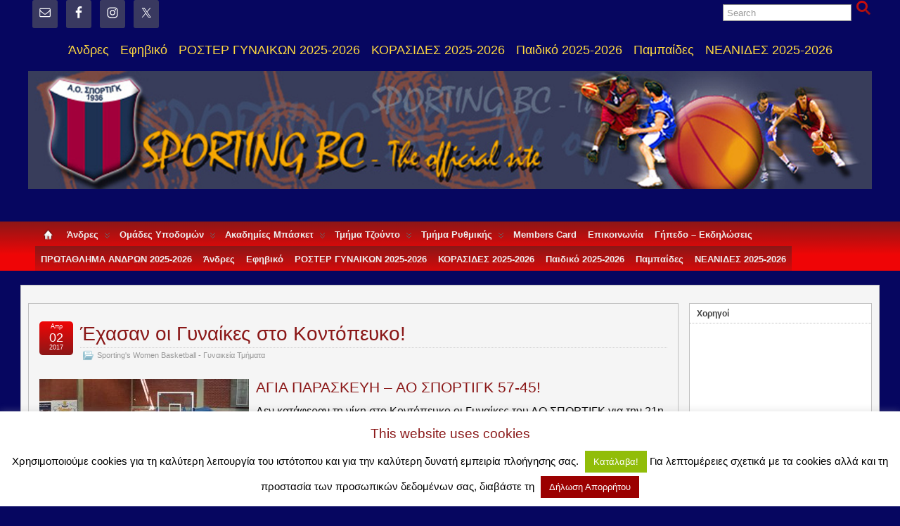

--- FILE ---
content_type: text/html; charset=UTF-8
request_url: https://www.sportingbc.gr/2017/04/02/%CE%AD%CF%87%CE%B1%CF%83%CE%B1%CE%BD-%CE%BF%CE%B9-%CE%B3%CF%85%CE%BD%CE%B1%CE%AF%CE%BA%CE%B5%CF%82-%CF%83%CF%84%CE%BF-%CE%BA%CE%BF%CE%BD%CF%84%CF%8C%CF%80%CE%B5%CF%85%CE%BA%CE%BF/
body_size: 14699
content:
<!DOCTYPE html>
<!--[if IE 6]> <html id="ie6" lang="el"> <![endif]-->
<!--[if IE 7]> <html id="ie7" lang="el"> <![endif]-->
<!--[if IE 8]> <html id="ie8" lang="el"> <![endif]-->
<!--[if !(IE 6) | !(IE 7) | !(IE 8)]><!--> <html lang="el"> <!--<![endif]-->

<head>
	<meta charset="UTF-8" />
	<link rel="pingback" href="https://www.sportingbc.gr/xmlrpc.php" />

<meta name="viewport" content="width=device-width, initial-scale=1.0,minimum-scale=1,maximum-scale=1,user-scalable=no">
<meta http-equiv="X-UA-Compatible" content="IE=edge,chrome=1">
<meta name="HandheldFriendly" content="true">
<link rel='shortcut icon' href='https://www.sportingbc.gr/Sporting-Logo.gif' />
	<!--[if lt IE 9]>
	<script src="https://www.sportingbc.gr/wp-content/themes/suffusion/scripts/html5.js" type="text/javascript"></script>
	<![endif]-->
<title>Έχασαν οι Γυναίκες στο Κοντόπευκο! &#8211; A.O  ΣΠΟΡΤΙΓΚ</title>

	  <meta name='robots' content='max-image-preview:large' />
<link rel='dns-prefetch' href='//fonts.googleapis.com' />
<link rel="alternate" type="application/rss+xml" title="Ροή RSS &raquo; A.O  ΣΠΟΡΤΙΓΚ" href="https://www.sportingbc.gr/feed/" />
<link rel="alternate" type="application/rss+xml" title="Ροή Σχολίων &raquo; A.O  ΣΠΟΡΤΙΓΚ" href="https://www.sportingbc.gr/comments/feed/" />
<link rel="alternate" type="application/rss+xml" title="Ροή Σχολίων A.O  ΣΠΟΡΤΙΓΚ &raquo; Έχασαν οι Γυναίκες στο Κοντόπευκο!" href="https://www.sportingbc.gr/2017/04/02/%ce%ad%cf%87%ce%b1%cf%83%ce%b1%ce%bd-%ce%bf%ce%b9-%ce%b3%cf%85%ce%bd%ce%b1%ce%af%ce%ba%ce%b5%cf%82-%cf%83%cf%84%ce%bf-%ce%ba%ce%bf%ce%bd%cf%84%cf%8c%cf%80%ce%b5%cf%85%ce%ba%ce%bf/feed/" />
<script type="text/javascript">
/* <![CDATA[ */
window._wpemojiSettings = {"baseUrl":"https:\/\/s.w.org\/images\/core\/emoji\/15.0.3\/72x72\/","ext":".png","svgUrl":"https:\/\/s.w.org\/images\/core\/emoji\/15.0.3\/svg\/","svgExt":".svg","source":{"concatemoji":"https:\/\/www.sportingbc.gr\/wp-includes\/js\/wp-emoji-release.min.js?ver=c08713e5e39b38c792ee9392e4cb318f"}};
/*! This file is auto-generated */
!function(i,n){var o,s,e;function c(e){try{var t={supportTests:e,timestamp:(new Date).valueOf()};sessionStorage.setItem(o,JSON.stringify(t))}catch(e){}}function p(e,t,n){e.clearRect(0,0,e.canvas.width,e.canvas.height),e.fillText(t,0,0);var t=new Uint32Array(e.getImageData(0,0,e.canvas.width,e.canvas.height).data),r=(e.clearRect(0,0,e.canvas.width,e.canvas.height),e.fillText(n,0,0),new Uint32Array(e.getImageData(0,0,e.canvas.width,e.canvas.height).data));return t.every(function(e,t){return e===r[t]})}function u(e,t,n){switch(t){case"flag":return n(e,"\ud83c\udff3\ufe0f\u200d\u26a7\ufe0f","\ud83c\udff3\ufe0f\u200b\u26a7\ufe0f")?!1:!n(e,"\ud83c\uddfa\ud83c\uddf3","\ud83c\uddfa\u200b\ud83c\uddf3")&&!n(e,"\ud83c\udff4\udb40\udc67\udb40\udc62\udb40\udc65\udb40\udc6e\udb40\udc67\udb40\udc7f","\ud83c\udff4\u200b\udb40\udc67\u200b\udb40\udc62\u200b\udb40\udc65\u200b\udb40\udc6e\u200b\udb40\udc67\u200b\udb40\udc7f");case"emoji":return!n(e,"\ud83d\udc26\u200d\u2b1b","\ud83d\udc26\u200b\u2b1b")}return!1}function f(e,t,n){var r="undefined"!=typeof WorkerGlobalScope&&self instanceof WorkerGlobalScope?new OffscreenCanvas(300,150):i.createElement("canvas"),a=r.getContext("2d",{willReadFrequently:!0}),o=(a.textBaseline="top",a.font="600 32px Arial",{});return e.forEach(function(e){o[e]=t(a,e,n)}),o}function t(e){var t=i.createElement("script");t.src=e,t.defer=!0,i.head.appendChild(t)}"undefined"!=typeof Promise&&(o="wpEmojiSettingsSupports",s=["flag","emoji"],n.supports={everything:!0,everythingExceptFlag:!0},e=new Promise(function(e){i.addEventListener("DOMContentLoaded",e,{once:!0})}),new Promise(function(t){var n=function(){try{var e=JSON.parse(sessionStorage.getItem(o));if("object"==typeof e&&"number"==typeof e.timestamp&&(new Date).valueOf()<e.timestamp+604800&&"object"==typeof e.supportTests)return e.supportTests}catch(e){}return null}();if(!n){if("undefined"!=typeof Worker&&"undefined"!=typeof OffscreenCanvas&&"undefined"!=typeof URL&&URL.createObjectURL&&"undefined"!=typeof Blob)try{var e="postMessage("+f.toString()+"("+[JSON.stringify(s),u.toString(),p.toString()].join(",")+"));",r=new Blob([e],{type:"text/javascript"}),a=new Worker(URL.createObjectURL(r),{name:"wpTestEmojiSupports"});return void(a.onmessage=function(e){c(n=e.data),a.terminate(),t(n)})}catch(e){}c(n=f(s,u,p))}t(n)}).then(function(e){for(var t in e)n.supports[t]=e[t],n.supports.everything=n.supports.everything&&n.supports[t],"flag"!==t&&(n.supports.everythingExceptFlag=n.supports.everythingExceptFlag&&n.supports[t]);n.supports.everythingExceptFlag=n.supports.everythingExceptFlag&&!n.supports.flag,n.DOMReady=!1,n.readyCallback=function(){n.DOMReady=!0}}).then(function(){return e}).then(function(){var e;n.supports.everything||(n.readyCallback(),(e=n.source||{}).concatemoji?t(e.concatemoji):e.wpemoji&&e.twemoji&&(t(e.twemoji),t(e.wpemoji)))}))}((window,document),window._wpemojiSettings);
/* ]]> */
</script>
<style id='wp-emoji-styles-inline-css' type='text/css'>

	img.wp-smiley, img.emoji {
		display: inline !important;
		border: none !important;
		box-shadow: none !important;
		height: 1em !important;
		width: 1em !important;
		margin: 0 0.07em !important;
		vertical-align: -0.1em !important;
		background: none !important;
		padding: 0 !important;
	}
</style>
<link rel='stylesheet' id='wp-block-library-css' href='https://www.sportingbc.gr/wp-includes/css/dist/block-library/style.min.css?ver=c08713e5e39b38c792ee9392e4cb318f' type='text/css' media='all' />
<style id='classic-theme-styles-inline-css' type='text/css'>
/*! This file is auto-generated */
.wp-block-button__link{color:#fff;background-color:#32373c;border-radius:9999px;box-shadow:none;text-decoration:none;padding:calc(.667em + 2px) calc(1.333em + 2px);font-size:1.125em}.wp-block-file__button{background:#32373c;color:#fff;text-decoration:none}
</style>
<style id='global-styles-inline-css' type='text/css'>
body{--wp--preset--color--black: #000000;--wp--preset--color--cyan-bluish-gray: #abb8c3;--wp--preset--color--white: #ffffff;--wp--preset--color--pale-pink: #f78da7;--wp--preset--color--vivid-red: #cf2e2e;--wp--preset--color--luminous-vivid-orange: #ff6900;--wp--preset--color--luminous-vivid-amber: #fcb900;--wp--preset--color--light-green-cyan: #7bdcb5;--wp--preset--color--vivid-green-cyan: #00d084;--wp--preset--color--pale-cyan-blue: #8ed1fc;--wp--preset--color--vivid-cyan-blue: #0693e3;--wp--preset--color--vivid-purple: #9b51e0;--wp--preset--gradient--vivid-cyan-blue-to-vivid-purple: linear-gradient(135deg,rgba(6,147,227,1) 0%,rgb(155,81,224) 100%);--wp--preset--gradient--light-green-cyan-to-vivid-green-cyan: linear-gradient(135deg,rgb(122,220,180) 0%,rgb(0,208,130) 100%);--wp--preset--gradient--luminous-vivid-amber-to-luminous-vivid-orange: linear-gradient(135deg,rgba(252,185,0,1) 0%,rgba(255,105,0,1) 100%);--wp--preset--gradient--luminous-vivid-orange-to-vivid-red: linear-gradient(135deg,rgba(255,105,0,1) 0%,rgb(207,46,46) 100%);--wp--preset--gradient--very-light-gray-to-cyan-bluish-gray: linear-gradient(135deg,rgb(238,238,238) 0%,rgb(169,184,195) 100%);--wp--preset--gradient--cool-to-warm-spectrum: linear-gradient(135deg,rgb(74,234,220) 0%,rgb(151,120,209) 20%,rgb(207,42,186) 40%,rgb(238,44,130) 60%,rgb(251,105,98) 80%,rgb(254,248,76) 100%);--wp--preset--gradient--blush-light-purple: linear-gradient(135deg,rgb(255,206,236) 0%,rgb(152,150,240) 100%);--wp--preset--gradient--blush-bordeaux: linear-gradient(135deg,rgb(254,205,165) 0%,rgb(254,45,45) 50%,rgb(107,0,62) 100%);--wp--preset--gradient--luminous-dusk: linear-gradient(135deg,rgb(255,203,112) 0%,rgb(199,81,192) 50%,rgb(65,88,208) 100%);--wp--preset--gradient--pale-ocean: linear-gradient(135deg,rgb(255,245,203) 0%,rgb(182,227,212) 50%,rgb(51,167,181) 100%);--wp--preset--gradient--electric-grass: linear-gradient(135deg,rgb(202,248,128) 0%,rgb(113,206,126) 100%);--wp--preset--gradient--midnight: linear-gradient(135deg,rgb(2,3,129) 0%,rgb(40,116,252) 100%);--wp--preset--font-size--small: 13px;--wp--preset--font-size--medium: 20px;--wp--preset--font-size--large: 36px;--wp--preset--font-size--x-large: 42px;--wp--preset--spacing--20: 0.44rem;--wp--preset--spacing--30: 0.67rem;--wp--preset--spacing--40: 1rem;--wp--preset--spacing--50: 1.5rem;--wp--preset--spacing--60: 2.25rem;--wp--preset--spacing--70: 3.38rem;--wp--preset--spacing--80: 5.06rem;--wp--preset--shadow--natural: 6px 6px 9px rgba(0, 0, 0, 0.2);--wp--preset--shadow--deep: 12px 12px 50px rgba(0, 0, 0, 0.4);--wp--preset--shadow--sharp: 6px 6px 0px rgba(0, 0, 0, 0.2);--wp--preset--shadow--outlined: 6px 6px 0px -3px rgba(255, 255, 255, 1), 6px 6px rgba(0, 0, 0, 1);--wp--preset--shadow--crisp: 6px 6px 0px rgba(0, 0, 0, 1);}:where(.is-layout-flex){gap: 0.5em;}:where(.is-layout-grid){gap: 0.5em;}body .is-layout-flex{display: flex;}body .is-layout-flex{flex-wrap: wrap;align-items: center;}body .is-layout-flex > *{margin: 0;}body .is-layout-grid{display: grid;}body .is-layout-grid > *{margin: 0;}:where(.wp-block-columns.is-layout-flex){gap: 2em;}:where(.wp-block-columns.is-layout-grid){gap: 2em;}:where(.wp-block-post-template.is-layout-flex){gap: 1.25em;}:where(.wp-block-post-template.is-layout-grid){gap: 1.25em;}.has-black-color{color: var(--wp--preset--color--black) !important;}.has-cyan-bluish-gray-color{color: var(--wp--preset--color--cyan-bluish-gray) !important;}.has-white-color{color: var(--wp--preset--color--white) !important;}.has-pale-pink-color{color: var(--wp--preset--color--pale-pink) !important;}.has-vivid-red-color{color: var(--wp--preset--color--vivid-red) !important;}.has-luminous-vivid-orange-color{color: var(--wp--preset--color--luminous-vivid-orange) !important;}.has-luminous-vivid-amber-color{color: var(--wp--preset--color--luminous-vivid-amber) !important;}.has-light-green-cyan-color{color: var(--wp--preset--color--light-green-cyan) !important;}.has-vivid-green-cyan-color{color: var(--wp--preset--color--vivid-green-cyan) !important;}.has-pale-cyan-blue-color{color: var(--wp--preset--color--pale-cyan-blue) !important;}.has-vivid-cyan-blue-color{color: var(--wp--preset--color--vivid-cyan-blue) !important;}.has-vivid-purple-color{color: var(--wp--preset--color--vivid-purple) !important;}.has-black-background-color{background-color: var(--wp--preset--color--black) !important;}.has-cyan-bluish-gray-background-color{background-color: var(--wp--preset--color--cyan-bluish-gray) !important;}.has-white-background-color{background-color: var(--wp--preset--color--white) !important;}.has-pale-pink-background-color{background-color: var(--wp--preset--color--pale-pink) !important;}.has-vivid-red-background-color{background-color: var(--wp--preset--color--vivid-red) !important;}.has-luminous-vivid-orange-background-color{background-color: var(--wp--preset--color--luminous-vivid-orange) !important;}.has-luminous-vivid-amber-background-color{background-color: var(--wp--preset--color--luminous-vivid-amber) !important;}.has-light-green-cyan-background-color{background-color: var(--wp--preset--color--light-green-cyan) !important;}.has-vivid-green-cyan-background-color{background-color: var(--wp--preset--color--vivid-green-cyan) !important;}.has-pale-cyan-blue-background-color{background-color: var(--wp--preset--color--pale-cyan-blue) !important;}.has-vivid-cyan-blue-background-color{background-color: var(--wp--preset--color--vivid-cyan-blue) !important;}.has-vivid-purple-background-color{background-color: var(--wp--preset--color--vivid-purple) !important;}.has-black-border-color{border-color: var(--wp--preset--color--black) !important;}.has-cyan-bluish-gray-border-color{border-color: var(--wp--preset--color--cyan-bluish-gray) !important;}.has-white-border-color{border-color: var(--wp--preset--color--white) !important;}.has-pale-pink-border-color{border-color: var(--wp--preset--color--pale-pink) !important;}.has-vivid-red-border-color{border-color: var(--wp--preset--color--vivid-red) !important;}.has-luminous-vivid-orange-border-color{border-color: var(--wp--preset--color--luminous-vivid-orange) !important;}.has-luminous-vivid-amber-border-color{border-color: var(--wp--preset--color--luminous-vivid-amber) !important;}.has-light-green-cyan-border-color{border-color: var(--wp--preset--color--light-green-cyan) !important;}.has-vivid-green-cyan-border-color{border-color: var(--wp--preset--color--vivid-green-cyan) !important;}.has-pale-cyan-blue-border-color{border-color: var(--wp--preset--color--pale-cyan-blue) !important;}.has-vivid-cyan-blue-border-color{border-color: var(--wp--preset--color--vivid-cyan-blue) !important;}.has-vivid-purple-border-color{border-color: var(--wp--preset--color--vivid-purple) !important;}.has-vivid-cyan-blue-to-vivid-purple-gradient-background{background: var(--wp--preset--gradient--vivid-cyan-blue-to-vivid-purple) !important;}.has-light-green-cyan-to-vivid-green-cyan-gradient-background{background: var(--wp--preset--gradient--light-green-cyan-to-vivid-green-cyan) !important;}.has-luminous-vivid-amber-to-luminous-vivid-orange-gradient-background{background: var(--wp--preset--gradient--luminous-vivid-amber-to-luminous-vivid-orange) !important;}.has-luminous-vivid-orange-to-vivid-red-gradient-background{background: var(--wp--preset--gradient--luminous-vivid-orange-to-vivid-red) !important;}.has-very-light-gray-to-cyan-bluish-gray-gradient-background{background: var(--wp--preset--gradient--very-light-gray-to-cyan-bluish-gray) !important;}.has-cool-to-warm-spectrum-gradient-background{background: var(--wp--preset--gradient--cool-to-warm-spectrum) !important;}.has-blush-light-purple-gradient-background{background: var(--wp--preset--gradient--blush-light-purple) !important;}.has-blush-bordeaux-gradient-background{background: var(--wp--preset--gradient--blush-bordeaux) !important;}.has-luminous-dusk-gradient-background{background: var(--wp--preset--gradient--luminous-dusk) !important;}.has-pale-ocean-gradient-background{background: var(--wp--preset--gradient--pale-ocean) !important;}.has-electric-grass-gradient-background{background: var(--wp--preset--gradient--electric-grass) !important;}.has-midnight-gradient-background{background: var(--wp--preset--gradient--midnight) !important;}.has-small-font-size{font-size: var(--wp--preset--font-size--small) !important;}.has-medium-font-size{font-size: var(--wp--preset--font-size--medium) !important;}.has-large-font-size{font-size: var(--wp--preset--font-size--large) !important;}.has-x-large-font-size{font-size: var(--wp--preset--font-size--x-large) !important;}
.wp-block-navigation a:where(:not(.wp-element-button)){color: inherit;}
:where(.wp-block-post-template.is-layout-flex){gap: 1.25em;}:where(.wp-block-post-template.is-layout-grid){gap: 1.25em;}
:where(.wp-block-columns.is-layout-flex){gap: 2em;}:where(.wp-block-columns.is-layout-grid){gap: 2em;}
.wp-block-pullquote{font-size: 1.5em;line-height: 1.6;}
</style>
<link rel='stylesheet' id='apss-font-awesome-four-css' href='https://www.sportingbc.gr/wp-content/plugins/accesspress-social-share/css/font-awesome.min.css?ver=4.5.4' type='text/css' media='all' />
<link rel='stylesheet' id='apss-frontend-css-css' href='https://www.sportingbc.gr/wp-content/plugins/accesspress-social-share/css/frontend.css?ver=4.5.4' type='text/css' media='all' />
<link rel='stylesheet' id='apss-font-opensans-css' href='//fonts.googleapis.com/css?family=Open+Sans&#038;ver=c08713e5e39b38c792ee9392e4cb318f' type='text/css' media='all' />
<link rel='stylesheet' id='cookie-law-info-css' href='https://www.sportingbc.gr/wp-content/plugins/cookie-law-info/legacy/public/css/cookie-law-info-public.css?ver=3.3.5' type='text/css' media='all' />
<link rel='stylesheet' id='cookie-law-info-gdpr-css' href='https://www.sportingbc.gr/wp-content/plugins/cookie-law-info/legacy/public/css/cookie-law-info-gdpr.css?ver=3.3.5' type='text/css' media='all' />
<link rel='stylesheet' id='wp-lightbox-2.min.css-css' href='https://www.sportingbc.gr/wp-content/plugins/wp-lightbox-2/styles/lightbox.min.css?ver=1.3.4' type='text/css' media='all' />
<link rel='stylesheet' id='suffusion-theme-css' href='https://www.sportingbc.gr/wp-content/themes/suffusion/style.css?ver=4.4.9' type='text/css' media='all' />
<link rel='stylesheet' id='suffusion-theme-skin-1-css' href='https://www.sportingbc.gr/wp-content/themes/suffusion/skins/light-theme-red/skin.css?ver=4.4.9' type='text/css' media='all' />
<!--[if lt IE 8]><link rel='stylesheet' id='suffusion-ie-css' href='https://www.sportingbc.gr/wp-content/themes/suffusion/ie-fix.css?ver=4.4.9' type='text/css' media='all' />
<![endif]-->
<link rel='stylesheet' id='suffusion-generated-css' href='https://www.sportingbc.gr/wp-content/uploads/suffusion/custom-styles.css?ver=4.4.9' type='text/css' media='all' />
<link rel='stylesheet' id='simple-social-icons-font-css' href='https://www.sportingbc.gr/wp-content/plugins/simple-social-icons/css/style.css?ver=3.0.2' type='text/css' media='all' />
<script type="text/javascript" src="https://www.sportingbc.gr/wp-includes/js/jquery/jquery.min.js?ver=3.7.1" id="jquery-core-js"></script>
<script type="text/javascript" src="https://www.sportingbc.gr/wp-includes/js/jquery/jquery-migrate.min.js?ver=3.4.1" id="jquery-migrate-js"></script>
<script type="text/javascript" id="cookie-law-info-js-extra">
/* <![CDATA[ */
var Cli_Data = {"nn_cookie_ids":[],"cookielist":[],"non_necessary_cookies":[],"ccpaEnabled":"","ccpaRegionBased":"","ccpaBarEnabled":"","strictlyEnabled":["necessary","obligatoire"],"ccpaType":"gdpr","js_blocking":"","custom_integration":"","triggerDomRefresh":"","secure_cookies":""};
var cli_cookiebar_settings = {"animate_speed_hide":"500","animate_speed_show":"500","background":"#fff","border":"#9b0000","border_on":"","button_1_button_colour":"#000","button_1_button_hover":"#000000","button_1_link_colour":"#fff","button_1_as_button":"1","button_1_new_win":"","button_2_button_colour":"#9b0000","button_2_button_hover":"#7c0000","button_2_link_colour":"#ffffff","button_2_as_button":"1","button_2_hidebar":"1","button_3_button_colour":"#000000","button_3_button_hover":"#000000","button_3_link_colour":"#fff","button_3_as_button":"1","button_3_new_win":"","button_4_button_colour":"#000","button_4_button_hover":"#000000","button_4_link_colour":"#fff","button_4_as_button":"1","button_7_button_colour":"#61a229","button_7_button_hover":"#4e8221","button_7_link_colour":"#fff","button_7_as_button":"1","button_7_new_win":"","font_family":"inherit","header_fix":"","notify_animate_hide":"1","notify_animate_show":"","notify_div_id":"#cookie-law-info-bar","notify_position_horizontal":"right","notify_position_vertical":"bottom","scroll_close":"","scroll_close_reload":"","accept_close_reload":"","reject_close_reload":"","showagain_tab":"1","showagain_background":"#fff","showagain_border":"#000","showagain_div_id":"#cookie-law-info-again","showagain_x_position":"150px","text":"#000","show_once_yn":"","show_once":"10000","logging_on":"","as_popup":"","popup_overlay":"1","bar_heading_text":"This website uses cookies","cookie_bar_as":"banner","popup_showagain_position":"bottom-right","widget_position":"left"};
var log_object = {"ajax_url":"https:\/\/www.sportingbc.gr\/wp-admin\/admin-ajax.php"};
/* ]]> */
</script>
<script type="text/javascript" src="https://www.sportingbc.gr/wp-content/plugins/cookie-law-info/legacy/public/js/cookie-law-info-public.js?ver=3.3.5" id="cookie-law-info-js"></script>
<script type="text/javascript" src="https://www.sportingbc.gr/wp-content/themes/suffusion/scripts/jquery.cycle.all.min.js" id="suffusion-jquery-cycle-js"></script>
<script type="text/javascript" id="suffusion-js-extra">
/* <![CDATA[ */
var Suffusion_JS = {"wrapper_width_type_page_template_1l_sidebar_php":"fluid","wrapper_max_width_page_template_1l_sidebar_php":"1200","wrapper_min_width_page_template_1l_sidebar_php":"200","wrapper_orig_width_page_template_1l_sidebar_php":"100","wrapper_width_type_page_template_1r_sidebar_php":"fluid","wrapper_max_width_page_template_1r_sidebar_php":"1200","wrapper_min_width_page_template_1r_sidebar_php":"","wrapper_orig_width_page_template_1r_sidebar_php":"100","wrapper_width_type_page_template_1l1r_sidebar_php":"fixed","wrapper_max_width_page_template_1l1r_sidebar_php":"1200","wrapper_min_width_page_template_1l1r_sidebar_php":"600","wrapper_orig_width_page_template_1l1r_sidebar_php":"75","wrapper_width_type_page_template_2l_sidebars_php":"fluid","wrapper_max_width_page_template_2l_sidebars_php":"1200","wrapper_min_width_page_template_2l_sidebars_php":"600","wrapper_orig_width_page_template_2l_sidebars_php":"75","wrapper_width_type_page_template_2r_sidebars_php":"fixed","wrapper_max_width_page_template_2r_sidebars_php":"1200","wrapper_min_width_page_template_2r_sidebars_php":"600","wrapper_orig_width_page_template_2r_sidebars_php":"75","wrapper_width_type":"fluid","wrapper_max_width":"1200","wrapper_min_width":"200","wrapper_orig_width":"100","wrapper_width_type_page_template_no_sidebars_php":"fluid","wrapper_max_width_page_template_no_sidebars_php":"1200","wrapper_min_width_page_template_no_sidebars_php":"200","wrapper_orig_width_page_template_no_sidebars_php":"100","suf_featured_interval":"4000","suf_featured_transition_speed":"1000","suf_featured_fx":"fade","suf_featured_pause":"Pause","suf_featured_resume":"Resume","suf_featured_sync":"0","suf_featured_pager_style":"numbers","suf_nav_delay":"200","suf_nav_effect":"fade","suf_navt_delay":"500","suf_navt_effect":"fade","suf_jq_masonry_enabled":"disabled","suf_fix_aspect_ratio":"preserve","suf_show_drop_caps":".full-content.format-standard p.first-para, .full-content.format-status p.first-para, .full-content.format-image p.first-para, .full-content.format-gallery p.first-para, .suf-mag-excerpt-text p:first-child"};
/* ]]> */
</script>
<script type="text/javascript" src="https://www.sportingbc.gr/wp-content/themes/suffusion/scripts/suffusion.js?ver=4.4.9" id="suffusion-js"></script>
<link rel="https://api.w.org/" href="https://www.sportingbc.gr/wp-json/" /><link rel="alternate" type="application/json" href="https://www.sportingbc.gr/wp-json/wp/v2/posts/3972" /><link rel="EditURI" type="application/rsd+xml" title="RSD" href="https://www.sportingbc.gr/xmlrpc.php?rsd" />
<link rel="canonical" href="https://www.sportingbc.gr/2017/04/02/%ce%ad%cf%87%ce%b1%cf%83%ce%b1%ce%bd-%ce%bf%ce%b9-%ce%b3%cf%85%ce%bd%ce%b1%ce%af%ce%ba%ce%b5%cf%82-%cf%83%cf%84%ce%bf-%ce%ba%ce%bf%ce%bd%cf%84%cf%8c%cf%80%ce%b5%cf%85%ce%ba%ce%bf/" />
<link rel='shortlink' href='https://www.sportingbc.gr/?p=3972' />
<link rel="alternate" type="application/json+oembed" href="https://www.sportingbc.gr/wp-json/oembed/1.0/embed?url=https%3A%2F%2Fwww.sportingbc.gr%2F2017%2F04%2F02%2F%25ce%25ad%25cf%2587%25ce%25b1%25cf%2583%25ce%25b1%25ce%25bd-%25ce%25bf%25ce%25b9-%25ce%25b3%25cf%2585%25ce%25bd%25ce%25b1%25ce%25af%25ce%25ba%25ce%25b5%25cf%2582-%25cf%2583%25cf%2584%25ce%25bf-%25ce%25ba%25ce%25bf%25ce%25bd%25cf%2584%25cf%258c%25cf%2580%25ce%25b5%25cf%2585%25ce%25ba%25ce%25bf%2F" />
<link rel="alternate" type="text/xml+oembed" href="https://www.sportingbc.gr/wp-json/oembed/1.0/embed?url=https%3A%2F%2Fwww.sportingbc.gr%2F2017%2F04%2F02%2F%25ce%25ad%25cf%2587%25ce%25b1%25cf%2583%25ce%25b1%25ce%25bd-%25ce%25bf%25ce%25b9-%25ce%25b3%25cf%2585%25ce%25bd%25ce%25b1%25ce%25af%25ce%25ba%25ce%25b5%25cf%2582-%25cf%2583%25cf%2584%25ce%25bf-%25ce%25ba%25ce%25bf%25ce%25bd%25cf%2584%25cf%258c%25cf%2580%25ce%25b5%25cf%2585%25ce%25ba%25ce%25bf%2F&#038;format=xml" />
<!-- Start Additional Feeds -->
<!-- End Additional Feeds -->
<style type="text/css">
		.custom-header .blogtitle a,
	.custom-header .description {
		color: #dd0808;
	}
	</style>
<style type="text/css" id="custom-background-css">
body.custom-background { background-color: #060660; }
</style>
	<!-- location header -->
<link rel="icon" href="https://www.sportingbc.gr/wp-content/uploads/2017/06/sportingLOGO-36x36.png" sizes="32x32" />
<link rel="icon" href="https://www.sportingbc.gr/wp-content/uploads/2017/06/sportingLOGO.png" sizes="192x192" />
<link rel="apple-touch-icon" href="https://www.sportingbc.gr/wp-content/uploads/2017/06/sportingLOGO.png" />
<meta name="msapplication-TileImage" content="https://www.sportingbc.gr/wp-content/uploads/2017/06/sportingLOGO.png" />
<!-- ## NXS/OG ## --><!-- ## NXSOGTAGS ## --><!-- ## NXS/OG ## -->
</head>

<body class="post-template-default single single-post postid-3972 single-format-standard custom-background light-theme-red suffusion-custom device-desktop">
    			<nav id='nav-top' class='tab fix'>
		<div class='col-control center'>
	<!-- #top-bar-left-widgets -->
	<div id="top-bar-left-widgets" class="warea">
<!-- widget start --><div id="simple-social-icons-6" class="simple-social-icons"><ul class="alignleft"><li class="ssi-email"><a href="mailto:%20sportingbasketball@yahoo.gr" ><svg role="img" class="social-email" aria-labelledby="social-email-6"><title id="social-email-6">Email</title><use xlink:href="https://www.sportingbc.gr/wp-content/plugins/simple-social-icons/symbol-defs.svg#social-email"></use></svg></a></li><li class="ssi-facebook"><a href="https://www.facebook.com/sportingbc/" target="_blank" rel="noopener noreferrer"><svg role="img" class="social-facebook" aria-labelledby="social-facebook-6"><title id="social-facebook-6">Facebook</title><use xlink:href="https://www.sportingbc.gr/wp-content/plugins/simple-social-icons/symbol-defs.svg#social-facebook"></use></svg></a></li><li class="ssi-instagram"><a href="https://www.instagram.com/sporting_bc/" target="_blank" rel="noopener noreferrer"><svg role="img" class="social-instagram" aria-labelledby="social-instagram-6"><title id="social-instagram-6">Instagram</title><use xlink:href="https://www.sportingbc.gr/wp-content/plugins/simple-social-icons/symbol-defs.svg#social-instagram"></use></svg></a></li><li class="ssi-twitter"><a href="https://twitter.com/SportingBasket" target="_blank" rel="noopener noreferrer"><svg role="img" class="social-twitter" aria-labelledby="social-twitter-6"><title id="social-twitter-6">Twitter</title><use xlink:href="https://www.sportingbc.gr/wp-content/plugins/simple-social-icons/symbol-defs.svg#social-twitter"></use></svg></a></li></ul></div><!-- widget end -->	</div>
	<!-- /#top-bar-left-widgets -->
		<!-- #top-bar-right-widgets -->
		<div id="top-bar-right-widgets" class="warea">
<!-- widget start --><div id="search-4" class="search">
<form method="get" class="searchform " action="https://www.sportingbc.gr/">
	<input type="text" name="s" class="searchfield"
			value="Search"
			onfocus="if (this.value == 'Search') {this.value = '';}"
			onblur="if (this.value == '') {this.value = 'Search';}"
			/>
	<input type="submit" class="searchsubmit" value="" name="searchsubmit" />
</form>
</div><!-- widget end -->		</div>
		<!-- /#top-bar-right-widgets -->
<ul class='sf-menu'>
<li id="menu-item-5531" class="menu-item menu-item-type-taxonomy menu-item-object-category menu-item-5531 dd-tab"><a href="https://www.sportingbc.gr/category/men/">Άνδρες</a></li>
<li id="menu-item-5522" class="menu-item menu-item-type-post_type menu-item-object-page menu-item-5522 dd-tab"><a href="https://www.sportingbc.gr/%ce%b5%cf%86%ce%b7%ce%b2%ce%b9%ce%ba%cf%8c/">Εφηβικό</a></li>
<li id="menu-item-8318" class="menu-item menu-item-type-post_type menu-item-object-page menu-item-8318 dd-tab"><a href="https://www.sportingbc.gr/%ce%b3%cf%85%ce%bd%ce%b1%ce%b9%ce%ba%ce%b5%ce%af%ce%b1-%ce%bf%ce%bc%ce%ac%ce%b4%ce%b1/%cf%80%cf%81%cf%89%cf%84%ce%b1%ce%b8%ce%bb%ce%b7%ce%bc%ce%b1-%ce%b3%cf%85%ce%bd%ce%b1%ce%b9%ce%ba%cf%89%ce%bd-2025-2026/">ΡΟΣΤΕΡ ΓΥΝΑΙΚΩΝ 2025-2026</a></li>
<li id="menu-item-8319" class="menu-item menu-item-type-post_type menu-item-object-page menu-item-8319 dd-tab"><a href="https://www.sportingbc.gr/%ce%ba%ce%bf%cf%81%ce%b1%cf%83%ce%af%ce%b4%ce%b5%cf%82/%ce%ba%ce%bf%cf%81%ce%b1%cf%83%ce%b9%ce%b4%ce%b5%cf%83-2025-2026/">ΚΟΡΑΣΙΔΕΣ 2025-2026</a></li>
<li id="menu-item-5523" class="menu-item menu-item-type-post_type menu-item-object-page menu-item-5523 dd-tab"><a href="https://www.sportingbc.gr/%cf%80%ce%b1%ce%b9%ce%b4%ce%b9%ce%ba%cf%8c/">Παιδικό 2025-2026</a></li>
<li id="menu-item-5524" class="menu-item menu-item-type-post_type menu-item-object-page menu-item-5524 dd-tab"><a href="https://www.sportingbc.gr/%cf%80%ce%b1%ce%bc%cf%80%ce%b1%ce%b9%ce%b4%ce%b5%cf%83/">Παμπαίδες</a></li>
<li id="menu-item-8320" class="menu-item menu-item-type-post_type menu-item-object-page menu-item-8320 dd-tab"><a href="https://www.sportingbc.gr/%ce%bd%ce%b5%ce%b1%ce%bd%ce%b9%ce%b4%ce%b5%cf%83-2025-2026/">ΝΕΑΝΙΔΕΣ  2025-2026</a></li>

</ul>
		</div><!-- /.col-control -->
	</nav><!-- /#nav-top -->
		<div id="header-container" class="custom-header fix">
			<div class='col-control fix'>
	<header id="header" class="fix">
			<h2 class="blogtitle left"><a href="https://www.sportingbc.gr"><img src='https://www.sportingbc.gr/wp-content/uploads/2018/06/SportingTop.png' alt='A.O  ΣΠΟΡΤΙΓΚ'/></a></h2>
		<div class="description right"></div>
    </header><!-- /header -->
			</div>
		</div><!-- //#header-container -->
 	<nav id="nav" class="continuous fix">
		<div class='col-control left'>
<ul class='sf-menu'>

					<li ><a href='https://www.sportingbc.gr'><img src='https://www.sportingbc.gr/wp-content/themes/suffusion/images/home-light.png' alt='Home' class='home-icon'/></a></li><li id="menu-item-5699" class="menu-item menu-item-type-taxonomy menu-item-object-category menu-item-has-children menu-item-5699 dd-tab"><a href="https://www.sportingbc.gr/category/men/">Άνδρες</a>
<ul class="sub-menu">
	<li id="menu-item-5998" class="menu-item menu-item-type-post_type menu-item-object-page menu-item-5998"><a href="https://www.sportingbc.gr/%cf%80%cf%81%cf%89%cf%84%ce%ac%ce%b8%ce%bb%ce%b7%ce%bc%ce%b1-%ce%b1%ce%bd%ce%b4%cf%81%cf%8e%ce%bd-2018-2019/">Πρωτάθλημα Ανδρών 2024-2025</a></li>
	<li id="menu-item-5700" class="menu-item menu-item-type-post_type menu-item-object-page menu-item-5700"><a href="https://www.sportingbc.gr/%cf%81%cf%8c%cf%83%cf%84%ce%b5%cf%81-%ce%b1%ce%bd%ce%b4%cf%81%ce%b9%ce%ba%ce%ae%cf%82-%ce%bf%ce%bc%ce%ac%ce%b4%ce%b1%cf%82/">Πρωτάθλημα Ανδρών 2017-2018</a></li>
	<li id="menu-item-6007" class="menu-item menu-item-type-post_type menu-item-object-page menu-item-6007"><a href="https://www.sportingbc.gr/%cf%80%cf%81%cf%89%cf%84%ce%ac%ce%b8%ce%bb%ce%b7%ce%bc%ce%b1-2016_2017/">Πρωτάθλημα Ανδρών 2016-2017</a></li>
</ul>
</li>
<li id="menu-item-5751" class="menu-item menu-item-type-taxonomy menu-item-object-category menu-item-has-children menu-item-5751 dd-tab"><a href="https://www.sportingbc.gr/category/%cf%85%cf%80%ce%bf%ce%b4%ce%bf%ce%bc%ce%ad%cf%82/">Ομάδες Υποδομών</a>
<ul class="sub-menu">
	<li id="menu-item-5702" class="menu-item menu-item-type-post_type menu-item-object-page menu-item-5702"><a href="https://www.sportingbc.gr/%ce%b5%cf%86%ce%b7%ce%b2%ce%b9%ce%ba%cf%8c/">Εφηβικό</a></li>
	<li id="menu-item-5703" class="menu-item menu-item-type-post_type menu-item-object-page menu-item-5703"><a href="https://www.sportingbc.gr/%cf%80%ce%b1%ce%b9%ce%b4%ce%b9%ce%ba%cf%8c/">Παιδικό 2025-2026</a></li>
	<li id="menu-item-5704" class="menu-item menu-item-type-post_type menu-item-object-page menu-item-5704"><a href="https://www.sportingbc.gr/%cf%80%ce%b1%ce%bc%cf%80%ce%b1%ce%b9%ce%b4%ce%b5%cf%83/">Παμπαιδικό</a></li>
</ul>
</li>
<li id="menu-item-5752" class="menu-item menu-item-type-post_type menu-item-object-page menu-item-has-children menu-item-5752 dd-tab"><a href="https://www.sportingbc.gr/%ce%b1%ce%ba%ce%b1%ce%b4%ce%b7%ce%bc%ce%af%ce%b5%cf%82-%ce%bc%cf%80%ce%ac%cf%83%ce%ba%ce%b5%cf%84/">Ακαδημίες Μπάσκετ</a>
<ul class="sub-menu">
	<li id="menu-item-1588" class="menu-item menu-item-type-post_type menu-item-object-page menu-item-1588"><a href="https://www.sportingbc.gr/%ce%b1%ce%ba%ce%b1%ce%b4%ce%b7%ce%bc%ce%af%ce%b5%cf%82-%ce%bc%cf%80%ce%ac%cf%83%ce%ba%ce%b5%cf%84/schedule/">Πρόγραμμα ακαδημιών 2025-2026</a></li>
	<li id="menu-item-1587" class="menu-item menu-item-type-post_type menu-item-object-page menu-item-1587"><a href="https://www.sportingbc.gr/%ce%b1%ce%ba%ce%b1%ce%b4%ce%b7%ce%bc%ce%af%ce%b5%cf%82-%ce%bc%cf%80%ce%ac%cf%83%ce%ba%ce%b5%cf%84/%cf%80%cf%81%ce%bf%cf%80%ce%bf%ce%bd%ce%b7%cf%84%ce%ad%cf%82-%ce%b1%ce%ba%ce%b1%ce%b4%ce%b7%ce%bc%ce%b9%cf%8e%ce%bd/">Προπονητές Ακαδημιών Α.Ο Σπόρτιγκ 2025-2026</a></li>
	<li id="menu-item-1589" class="menu-item menu-item-type-post_type menu-item-object-page menu-item-1589"><a href="https://www.sportingbc.gr/%ce%b1%ce%ba%ce%b1%ce%b4%ce%b7%ce%bc%ce%af%ce%b5%cf%82-%ce%bc%cf%80%ce%ac%cf%83%ce%ba%ce%b5%cf%84/%cf%86%cf%89%cf%84%ce%bf%ce%b3%cf%81%ce%b1%cf%86%ce%af%ce%b5%cf%82-%ce%b1%ce%ba%ce%b1%ce%b4%ce%b7%ce%bc%ce%b9%cf%8e%ce%bd/">Φωτογραφίες ακαδημιών</a></li>
</ul>
</li>
<li id="menu-item-5563" class="menu-item menu-item-type-taxonomy menu-item-object-category menu-item-has-children menu-item-5563 dd-tab"><a href="https://www.sportingbc.gr/category/judo/">Τμήμα Τζούντο</a>
<ul class="sub-menu">
	<li id="menu-item-1540" class="menu-item menu-item-type-post_type menu-item-object-page menu-item-has-children menu-item-1540"><a href="https://www.sportingbc.gr/%cf%84%ce%bf-%ce%b5%cf%85%ce%b3%ce%b5%ce%bd%ce%ad%cf%82-%ce%ac%ce%b8%ce%bb%ce%b7%ce%bc%ce%b1-%cf%84%ce%bf%cf%85-%cf%84%ce%b6%ce%bf%cf%8d%ce%bd%cf%84%ce%bf/">Πληροφορίες Τζούντο</a>
	<ul class="sub-menu">
		<li id="menu-item-1614" class="menu-item menu-item-type-post_type menu-item-object-page menu-item-1614"><a href="https://www.sportingbc.gr/%cf%84%ce%bf-%ce%b5%cf%85%ce%b3%ce%b5%ce%bd%ce%ad%cf%82-%ce%ac%ce%b8%ce%bb%ce%b7%ce%bc%ce%b1-%cf%84%ce%bf%cf%85-%cf%84%ce%b6%ce%bf%cf%8d%ce%bd%cf%84%ce%bf/%cf%80%cf%81%cf%8c%ce%b3%cf%81%ce%b1%ce%bc%ce%bc%ce%b1-%cf%84%ce%b6%ce%bf%cf%8d%ce%bd%cf%84%ce%bf/">Πρόγραμμα Τζούντο 2025-2026</a></li>
		<li id="menu-item-1613" class="menu-item menu-item-type-post_type menu-item-object-page menu-item-1613"><a href="https://www.sportingbc.gr/%cf%84%ce%bf-%ce%b5%cf%85%ce%b3%ce%b5%ce%bd%ce%ad%cf%82-%ce%ac%ce%b8%ce%bb%ce%b7%ce%bc%ce%b1-%cf%84%ce%bf%cf%85-%cf%84%ce%b6%ce%bf%cf%8d%ce%bd%cf%84%ce%bf/%cf%80%cf%81%ce%bf%cf%80%ce%bf%ce%bd%ce%b7%cf%84%ce%ad%cf%82-%cf%84%ce%b6%ce%bf%cf%8d%ce%bd%cf%84%ce%bf/">Προπονητές Τζούντο</a></li>
		<li id="menu-item-1612" class="menu-item menu-item-type-post_type menu-item-object-page menu-item-1612"><a href="https://www.sportingbc.gr/%cf%84%ce%bf-%ce%b5%cf%85%ce%b3%ce%b5%ce%bd%ce%ad%cf%82-%ce%ac%ce%b8%ce%bb%ce%b7%ce%bc%ce%b1-%cf%84%ce%bf%cf%85-%cf%84%ce%b6%ce%bf%cf%8d%ce%bd%cf%84%ce%bf/%cf%86%cf%89%cf%84%ce%bf%ce%b3%cf%81%ce%b1%cf%86%ce%af%ce%b5%cf%82-%cf%84%ce%b6%ce%bf%cf%8d%ce%bd%cf%84%ce%bf/">Φωτογραφίες Τζούντο</a></li>
	</ul>
</li>
</ul>
</li>
<li id="menu-item-2529" class="menu-item menu-item-type-taxonomy menu-item-object-category menu-item-has-children menu-item-2529 dd-tab"><a href="https://www.sportingbc.gr/category/rythgymnastics/">Τμήμα Ρυθμικής</a>
<ul class="sub-menu">
	<li id="menu-item-5564" class="menu-item menu-item-type-post_type menu-item-object-page menu-item-has-children menu-item-5564"><a href="https://www.sportingbc.gr/%cf%81%cf%85%ce%b8%ce%bc%ce%b9%ce%ba%ce%ae/">Πληροφορίες Ρυθμικής</a>
	<ul class="sub-menu">
		<li id="menu-item-1610" class="menu-item menu-item-type-post_type menu-item-object-page menu-item-1610"><a href="https://www.sportingbc.gr/%cf%81%cf%85%ce%b8%ce%bc%ce%b9%ce%ba%ce%ae/%cf%80%cf%81%cf%8c%ce%b3%cf%81%ce%b1%ce%bc%ce%bc%ce%b1-%cf%81%cf%85%ce%b8%ce%bc%ce%b9%ce%ba%ce%ae%cf%82/">Πρόγραμμα ρυθμικής 2025-2026</a></li>
		<li id="menu-item-1609" class="menu-item menu-item-type-post_type menu-item-object-page menu-item-1609"><a href="https://www.sportingbc.gr/%cf%81%cf%85%ce%b8%ce%bc%ce%b9%ce%ba%ce%ae/%cf%80%cf%81%ce%bf%cf%80%ce%bf%ce%bd%ce%b7%cf%84%ce%ad%cf%82-%cf%81%cf%85%ce%b8%ce%bc%ce%b9%ce%ba%ce%ae%cf%82/">Προπονητές ρυθμικής</a></li>
		<li id="menu-item-1611" class="menu-item menu-item-type-post_type menu-item-object-page menu-item-1611"><a href="https://www.sportingbc.gr/%cf%81%cf%85%ce%b8%ce%bc%ce%b9%ce%ba%ce%ae/%cf%86%cf%89%cf%84%ce%bf%ce%b3%cf%81%ce%b1%cf%86%ce%af%ce%b5%cf%82-%cf%81%cf%85%ce%b8%ce%bc%ce%b9%ce%ba%ce%ae%cf%82/">Φωτογραφίες ρυθμικής</a></li>
	</ul>
</li>
</ul>
</li>
<li id="menu-item-5705" class="menu-item menu-item-type-post_type menu-item-object-page menu-item-5705 dd-tab"><a href="https://www.sportingbc.gr/memberscard/">Members Card</a></li>
<li id="menu-item-5706" class="menu-item menu-item-type-post_type menu-item-object-page menu-item-5706 dd-tab"><a href="https://www.sportingbc.gr/%ce%b5%cf%80%ce%b9%ce%ba%ce%bf%ce%b9%ce%bd%cf%89%ce%bd%ce%af%ce%b1-2/">Επικοινωνία</a></li>
<li id="menu-item-5973" class="menu-item menu-item-type-post_type menu-item-object-page menu-item-5973 dd-tab"><a href="https://www.sportingbc.gr/%ce%b5%ce%ba%ce%b4%ce%b7%ce%bb%cf%8e%cf%83%ce%b5%ce%b9%cf%82/">Γήπεδο – Εκδηλώσεις</a></li>
<li id="menu-item-7014" class="menu-item menu-item-type-post_type menu-item-object-page menu-item-7014 dd-tab"><a href="https://www.sportingbc.gr/%cf%80%cf%81%cf%89%cf%84%ce%b1%ce%b8%ce%bb%ce%b7%ce%bc%ce%b1-%ce%b1%ce%bd%ce%b4%cf%81%cf%89%ce%bd-2020-2021/">ΠΡΩΤΑΘΛΗΜΑ ΑΝΔΡΩΝ  2025-2026</a></li>
<li class="menu-item menu-item-type-taxonomy menu-item-object-category menu-item-5531 dd-tab"><a href="https://www.sportingbc.gr/category/men/">Άνδρες</a></li>
<li class="menu-item menu-item-type-post_type menu-item-object-page menu-item-5522 dd-tab"><a href="https://www.sportingbc.gr/%ce%b5%cf%86%ce%b7%ce%b2%ce%b9%ce%ba%cf%8c/">Εφηβικό</a></li>
<li class="menu-item menu-item-type-post_type menu-item-object-page menu-item-8318 dd-tab"><a href="https://www.sportingbc.gr/%ce%b3%cf%85%ce%bd%ce%b1%ce%b9%ce%ba%ce%b5%ce%af%ce%b1-%ce%bf%ce%bc%ce%ac%ce%b4%ce%b1/%cf%80%cf%81%cf%89%cf%84%ce%b1%ce%b8%ce%bb%ce%b7%ce%bc%ce%b1-%ce%b3%cf%85%ce%bd%ce%b1%ce%b9%ce%ba%cf%89%ce%bd-2025-2026/">ΡΟΣΤΕΡ ΓΥΝΑΙΚΩΝ 2025-2026</a></li>
<li class="menu-item menu-item-type-post_type menu-item-object-page menu-item-8319 dd-tab"><a href="https://www.sportingbc.gr/%ce%ba%ce%bf%cf%81%ce%b1%cf%83%ce%af%ce%b4%ce%b5%cf%82/%ce%ba%ce%bf%cf%81%ce%b1%cf%83%ce%b9%ce%b4%ce%b5%cf%83-2025-2026/">ΚΟΡΑΣΙΔΕΣ 2025-2026</a></li>
<li class="menu-item menu-item-type-post_type menu-item-object-page menu-item-5523 dd-tab"><a href="https://www.sportingbc.gr/%cf%80%ce%b1%ce%b9%ce%b4%ce%b9%ce%ba%cf%8c/">Παιδικό 2025-2026</a></li>
<li class="menu-item menu-item-type-post_type menu-item-object-page menu-item-5524 dd-tab"><a href="https://www.sportingbc.gr/%cf%80%ce%b1%ce%bc%cf%80%ce%b1%ce%b9%ce%b4%ce%b5%cf%83/">Παμπαίδες</a></li>
<li class="menu-item menu-item-type-post_type menu-item-object-page menu-item-8320 dd-tab"><a href="https://www.sportingbc.gr/%ce%bd%ce%b5%ce%b1%ce%bd%ce%b9%ce%b4%ce%b5%cf%83-2025-2026/">ΝΕΑΝΙΔΕΣ  2025-2026</a></li>

</ul>
		</div><!-- /col-control -->
	</nav><!-- /nav -->
		<div id="wrapper" class="fix">
					<div id="container" class="fix">
				    <div id="main-col">
		  	<div id="content">
	<article class="post-3972 post type-post status-publish format-standard hentry category-women tag-68 tag-62 tag-63 tag-64 category-4-id full-content meta-position-corners fix" id="post-3972">
<header class='post-header title-container fix'>
	<div class="title">
		<h1 class="posttitle"><a href='https://www.sportingbc.gr/2017/04/02/%ce%ad%cf%87%ce%b1%cf%83%ce%b1%ce%bd-%ce%bf%ce%b9-%ce%b3%cf%85%ce%bd%ce%b1%ce%af%ce%ba%ce%b5%cf%82-%cf%83%cf%84%ce%bf-%ce%ba%ce%bf%ce%bd%cf%84%cf%8c%cf%80%ce%b5%cf%85%ce%ba%ce%bf/' class='entry-title' rel='bookmark' title='Έχασαν οι Γυναίκες στο Κοντόπευκο!' >Έχασαν οι Γυναίκες στο Κοντόπευκο!</a></h1>
		<div class="postdata fix">
					<span class="category"><span class="icon">&nbsp;</span><a href="https://www.sportingbc.gr/category/women/" rel="category tag">Sporting's Women Basketball - Γυναικεία Τμήματα</a></span>
				</div><!-- /.postdata -->
		</div><!-- /.title -->
		<div class="date"><span class="month">Απρ</span> <span
			class="day">02</span><span class="year">2017</span></div>
	</header><!-- /.title-container -->
	<span class='post-format-icon'>&nbsp;</span><span class='updated' title='2017-04-02T21:15:23+03:00'></span>		<div class="entry-container fix">
			<div class="entry fix">
<h4><a href="https://www.sportingbc.gr/wp-content/uploads/2017/04/agia_sporting4.jpg" rel="lightbox[3972]"><img fetchpriority="high" decoding="async" class="alignleft size-medium wp-image-3976" src="https://www.sportingbc.gr/wp-content/uploads/2017/04/agia_sporting4-298x200.jpg" alt="" height="200" width="298" srcset="https://www.sportingbc.gr/wp-content/uploads/2017/04/agia_sporting4-298x200.jpg 298w, https://www.sportingbc.gr/wp-content/uploads/2017/04/agia_sporting4-120x80.jpg 120w, https://www.sportingbc.gr/wp-content/uploads/2017/04/agia_sporting4-300x200.jpg 300w, https://www.sportingbc.gr/wp-content/uploads/2017/04/agia_sporting4.jpg 800w" sizes="(max-width: 298px) 100vw, 298px" /></a>AΓΙΑ ΠΑΡΑΣΚΕΥΗ – ΑΟ ΣΠΟΡΤΙΓΚ 57-45!</h4>
<p>Δεν κατάφεραν τη νίκη στο Κοντόπευκο οι Γυναίκες του ΑΟ ΣΠΟΡΤΙΓΚ για την 21η αγωνιστική της Α2 (Νότιος όμιλος) και έχασαν από την ΑΓΙΑ ΠΑΡΑΣΚΕΥΗ με 57-45!</p>
<p>Το φύλλο αγώνα:</p>
<p><strong>Διαιτητές:</strong> Μαραμής, Αθανασόπουλος.<br />
<strong>Δεκάλεπτα :</strong> 19-17, 33-23, 54-28, 54-45<br />
<strong>ΑΓ. ΠΑΡΑΣΚΕΥΗ (Αναγνωστόπουλος , Στρατάκος)</strong> Μακρυνίκα 4, Καμμένου 13(3), Κοντογιάνη 8, Ψωμά 4, Πολιτοπούλου 13(1) , Τριχά, Πετυχάκη 6 , Κλείτσα 4, Αμίτση 3(1) , Καράμπελα , Γρύλια, Κούκη 2,<br />
<strong>ΑΟ ΣΠΟΡΤΙΓΚ (Νανάκος, Δήμου) :</strong> Δανουλάκη Α. 1, Εμμανουηλίδου 2, Δανούση 10(2), Μπρέλλου, Βαφειάδη 12, Κριμιτζά 2, Μουζάκη, Χαλικιά 9, Οικονομίδου, Σερέπα 3(1), Δανδουλάκη Μ. 6</p>
<p><a href="https://www.sportingbc.gr/wp-content/uploads/2017/04/agia_sporting3.jpg" rel="lightbox[3972]"><img decoding="async" class="alignleft wp-image-3975" src="https://www.sportingbc.gr/wp-content/uploads/2017/04/agia_sporting3-300x200.jpg" alt="" height="121" width="180" srcset="https://www.sportingbc.gr/wp-content/uploads/2017/04/agia_sporting3-300x200.jpg 300w, https://www.sportingbc.gr/wp-content/uploads/2017/04/agia_sporting3-120x80.jpg 120w, https://www.sportingbc.gr/wp-content/uploads/2017/04/agia_sporting3.jpg 800w" sizes="(max-width: 180px) 100vw, 180px" /></a> <a href="https://www.sportingbc.gr/wp-content/uploads/2017/04/agia_sporting2.jpg" rel="lightbox[3972]"><img decoding="async" class="alignleft wp-image-3974" src="https://www.sportingbc.gr/wp-content/uploads/2017/04/agia_sporting2-298x200.jpg" alt="" height="121" width="180" srcset="https://www.sportingbc.gr/wp-content/uploads/2017/04/agia_sporting2-298x200.jpg 298w, https://www.sportingbc.gr/wp-content/uploads/2017/04/agia_sporting2-120x80.jpg 120w, https://www.sportingbc.gr/wp-content/uploads/2017/04/agia_sporting2-300x200.jpg 300w, https://www.sportingbc.gr/wp-content/uploads/2017/04/agia_sporting2.jpg 800w" sizes="(max-width: 180px) 100vw, 180px" /></a> <a href="https://www.sportingbc.gr/wp-content/uploads/2017/04/agia_sporting1.jpg" rel="lightbox[3972]"><img loading="lazy" decoding="async" class="alignleft wp-image-3973" src="https://www.sportingbc.gr/wp-content/uploads/2017/04/agia_sporting1-120x80.jpg" alt="" height="121" width="180" srcset="https://www.sportingbc.gr/wp-content/uploads/2017/04/agia_sporting1-120x80.jpg 120w, https://www.sportingbc.gr/wp-content/uploads/2017/04/agia_sporting1-298x200.jpg 298w, https://www.sportingbc.gr/wp-content/uploads/2017/04/agia_sporting1-300x200.jpg 300w, https://www.sportingbc.gr/wp-content/uploads/2017/04/agia_sporting1.jpg 800w" sizes="(max-width: 180px) 100vw, 180px" /></a></p>
<p>&nbsp;</p>
<p>&nbsp;</p>
<div class='apss-social-share apss-theme-1 clearfix ' >
				<div class='apss-facebook apss-single-icon'>
					<a rel='nofollow'  title="Share on Facebook" target='_blank' href='https://www.facebook.com/sharer/sharer.php?u=https://www.sportingbc.gr/2017/04/02/%ce%ad%cf%87%ce%b1%cf%83%ce%b1%ce%bd-%ce%bf%ce%b9-%ce%b3%cf%85%ce%bd%ce%b1%ce%af%ce%ba%ce%b5%cf%82-%cf%83%cf%84%ce%bf-%ce%ba%ce%bf%ce%bd%cf%84%cf%8c%cf%80%ce%b5%cf%85%ce%ba%ce%bf/'>
						<div class='apss-icon-block clearfix'>
							<i class='fab fa-facebook-f'></i>
							<span class='apss-social-text'>Share on Facebook</span>
							<span class='apss-share'>Share</span>
						</div>
											</a>
				</div>
								<div class='apss-twitter apss-single-icon'>
					<a rel='nofollow'  href="https://twitter.com/intent/tweet?text=%CE%88%CF%87%CE%B1%CF%83%CE%B1%CE%BD%20%CE%BF%CE%B9%20%CE%93%CF%85%CE%BD%CE%B1%CE%AF%CE%BA%CE%B5%CF%82%20%CF%83%CF%84%CE%BF%20%CE%9A%CE%BF%CE%BD%CF%84%CF%8C%CF%80%CE%B5%CF%85%CE%BA%CE%BF%21&#038;url=https://www.sportingbc.gr/2017/04/02/%ce%ad%cf%87%ce%b1%cf%83%ce%b1%ce%bd-%ce%bf%ce%b9-%ce%b3%cf%85%ce%bd%ce%b1%ce%af%ce%ba%ce%b5%cf%82-%cf%83%cf%84%ce%bf-%ce%ba%ce%bf%ce%bd%cf%84%cf%8c%cf%80%ce%b5%cf%85%ce%ba%ce%bf/&#038;via=SportingBasket"  title="Share on Twitter" target='_blank'>
						<div class='apss-icon-block clearfix'>
							<i class='fab fa-twitter'></i>
							<span class='apss-social-text'>Share on Twitter</span><span class='apss-share'>Tweet</span>
						</div>
											</a>
				</div>
								<div class='apss-linkedin apss-single-icon'>
					<a rel='nofollow'  title="Share on LinkedIn" target='_blank' href='http://www.linkedin.com/sharing/share-offsite/?url=https://www.sportingbc.gr/2017/04/02/%ce%ad%cf%87%ce%b1%cf%83%ce%b1%ce%bd-%ce%bf%ce%b9-%ce%b3%cf%85%ce%bd%ce%b1%ce%af%ce%ba%ce%b5%cf%82-%cf%83%cf%84%ce%bf-%ce%ba%ce%bf%ce%bd%cf%84%cf%8c%cf%80%ce%b5%cf%85%ce%ba%ce%bf/'>
						<div class='apss-icon-block clearfix'><i class='fab fa-linkedin'></i>
							<span class='apss-social-text'>Share on LinkedIn</span>
							<span class='apss-share'>Share</span>
						</div>
					</a>
				</div>
				</div>			</div><!--/entry -->
		</div><!-- .entry-container -->
<footer class="post-footer postdata fix">
		<span class="tags tax"><span class="icon">&nbsp;</span>Tagged with: <a href="https://www.sportingbc.gr/tag/%ce%b1-%ce%bf-%cf%83%cf%80%ce%bf%cf%81%cf%84%ce%b9%ce%b3%ce%ba/" rel="tag">Α.Ο. ΣΠΟΡΤΙΓΚ</a>, <a href="https://www.sportingbc.gr/tag/%ce%b12/" rel="tag">Α2</a>, <a href="https://www.sportingbc.gr/tag/%ce%b3%cf%85%ce%bd%ce%b1%ce%af%ce%ba%ce%b5%cf%82/" rel="tag">Γυναίκες</a>, <a href="https://www.sportingbc.gr/tag/%ce%bc%cf%80%ce%ac%cf%83%ce%ba%ce%b5%cf%84/" rel="tag">Μπάσκετ</a></span>
	</footer><!-- .post-footer -->
<section id="comments">
</section>   <!-- #comments -->	</article><!--/post -->
<nav class='post-nav fix'>
<table>
<tr>
	<td class='previous'><a href="https://www.sportingbc.gr/2017/03/12/%cf%80%ce%ad%cf%81%ce%b1%cf%83%ce%b1%ce%bd-%ce%b5%cf%8d%ce%ba%ce%bf%ce%bb%ce%b1-%ce%b1%cf%80%cf%8c-%cf%84%ce%bf-%cf%81%ce%ad%ce%b8%cf%85%ce%bc%ce%bd%ce%bf-%ce%bf%ce%b9-%ce%b3%cf%85%ce%bd%ce%b1%ce%af/" rel="prev"><span class="icon">&nbsp;</span> Πέρασαν εύκολα από το Ρέθυμνο οι Γυναίκες</a></td>
	<td class='next'><a href="https://www.sportingbc.gr/2017/04/09/%ce%bd%ce%af%ce%ba%ce%b7-%cf%83%cf%84%ce%b7-%cf%84%ce%b5%ce%bb%ce%b5%cf%85%cf%84%ce%b1%ce%af%ce%b1-%ce%bc%ce%ad%cf%81%ce%b1-%ce%bf%ce%b9-%ce%b3%cf%85%ce%bd%ce%b1%ce%af%ce%ba%ce%b5%cf%82/" rel="next"><span class="icon">&nbsp;</span> Νίκη στη τελευταία μέρα οι Γυναίκες!</a></td>
</tr>
</table>
</nav>
      </div><!-- content -->
    </div><!-- main col -->
<div id='sidebar-shell-1' class='sidebar-shell sidebar-shell-right'>
<div class="dbx-group right boxed warea" id="sidebar">
<!--widget start --><aside id="text-5" class="dbx-box suf-widget widget_text"><div class="dbx-content"><h3 class="dbx-handle plain">Χορηγοί</h3>			<div class="textwidget"><p><a href="http://www.nobell.gr/" target="_blank" rel="noopener"><img loading="lazy" decoding="async" class="aligncenter wp-image-6175" src="https://women.sportingbc.gr/wp-content/uploads/2018/09/logo_nobell_lg-221x200.png" alt="" width="170" height="154" /></a></p>
<p><a href="https://www.globeonedigital.com/" target="_blank" rel="noopener"><img loading="lazy" decoding="async" class="aligncenter wp-image-6176" src="https://women.sportingbc.gr/wp-content/uploads/2018/09/god-logo-blue.png" alt="" width="180" height="47" /></a></p>
<p><a href="http://www.martiniskouzina.gr/" target="_blank" rel="noopener"><img loading="lazy" decoding="async" class="aligncenter wp-image-6178 " src="https://women.sportingbc.gr/wp-content/uploads/2018/09/martinis_whitegrey.jpg" alt="" width="170" height="255" /></a></p>
<p><a href="https://gallo.peugeot-hellas.gr/" target="_blank" rel="noopener"><img loading="lazy" decoding="async" class="aligncenter" src="https://women.sportingbc.gr/wp-content/uploads/2017/09/75656.jpg" alt="" width="170" height="102" /></a><a href="https://kosmoiatriki.com/" target="_blank" rel="noopener"><img loading="lazy" decoding="async" class="aligncenter wp-image-4308" src="https://women.sportingbc.gr/wp-content/uploads/2017/09/logo_new-300x190.png" alt="" width="172" height="109" srcset="https://www.sportingbc.gr/wp-content/uploads/2017/09/logo_new-300x190.png 300w, https://www.sportingbc.gr/wp-content/uploads/2017/09/logo_new.png 335w" sizes="(max-width: 172px) 100vw, 172px" /></a><a href="https://www.sportingbc.gr/wp-content/uploads/2019/02/foroasfaliseislogomegalostoixeia.jpg"><img loading="lazy" decoding="async" class="aligncenter size-medium wp-image-6530" src="https://www.sportingbc.gr/wp-content/uploads/2019/02/foroasfaliseislogomegalostoixeia-202x200.jpg" alt="" width="202" height="200" srcset="https://www.sportingbc.gr/wp-content/uploads/2019/02/foroasfaliseislogomegalostoixeia-202x200.jpg 202w, https://www.sportingbc.gr/wp-content/uploads/2019/02/foroasfaliseislogomegalostoixeia-777x768.jpg 777w, https://www.sportingbc.gr/wp-content/uploads/2019/02/foroasfaliseislogomegalostoixeia-152x150.jpg 152w, https://www.sportingbc.gr/wp-content/uploads/2019/02/foroasfaliseislogomegalostoixeia-96x96.jpg 96w, https://www.sportingbc.gr/wp-content/uploads/2019/02/foroasfaliseislogomegalostoixeia-24x24.jpg 24w, https://www.sportingbc.gr/wp-content/uploads/2019/02/foroasfaliseislogomegalostoixeia-36x36.jpg 36w, https://www.sportingbc.gr/wp-content/uploads/2019/02/foroasfaliseislogomegalostoixeia-48x48.jpg 48w, https://www.sportingbc.gr/wp-content/uploads/2019/02/foroasfaliseislogomegalostoixeia-64x64.jpg 64w" sizes="(max-width: 202px) 100vw, 202px" /></a></p>
</div>
		</div></aside><!--widget end --></div><!--/sidebar -->
</div>
	</div><!-- /container -->

	<!-- horizontal-outer-widgets-2 Widget Area -->
	<div id="horizontal-outer-widgets-2" class="boxed warea fix">
		<!-- widget start --><aside id="nav_menu-2" class="suf-widget suf-horizontal-widget suf-widget-4c widget_nav_menu "><div class="dbx-content"><h3 class="dbx-handle scheme">Ο Σύλλογος</h3><div class="menu-toplevel-container"><ul id="menu-toplevel" class="menu"><li id="menu-item-2255" class="menu-item menu-item-type-taxonomy menu-item-object-category menu-item-2255 dd-tab"><a href="https://www.sportingbc.gr/category/bod/">Διοίκηση</a></li>
<li id="menu-item-2254" class="menu-item menu-item-type-taxonomy menu-item-object-category menu-item-2254 dd-tab"><a href="https://www.sportingbc.gr/category/%ce%b5%ce%ba%ce%b4%ce%b7%ce%bb%cf%8e%cf%83%ce%b5%ce%b9%cf%82/">Εκδηλώσεις Συλλόγου</a></li>
<li id="menu-item-2256" class="menu-item menu-item-type-taxonomy menu-item-object-category menu-item-2256 dd-tab"><a href="https://www.sportingbc.gr/category/events/">Λοιπή επικαιρότητα</a></li>
<li id="menu-item-2249" class="menu-item menu-item-type-post_type menu-item-object-page menu-item-2249 dd-tab"><a href="https://www.sportingbc.gr/%ce%b9%cf%83%cf%84%ce%bf%cf%81%ce%af%ce%b1/">Ιστορία</a></li>
<li id="menu-item-5709" class="menu-item menu-item-type-post_type menu-item-object-page menu-item-5709 dd-tab"><a href="https://www.sportingbc.gr/%ce%b9%cf%83%cf%84%ce%bf%cf%81%ce%af%ce%b1/%cf%83%cf%84%ce%b9%ce%b3%ce%bc%ce%ad%cf%82/">Στιγμές από την ιστορία του Σπόρτιγκ</a></li>
<li id="menu-item-5710" class="menu-item menu-item-type-post_type menu-item-object-page menu-item-5710 dd-tab"><a href="https://www.sportingbc.gr/%ce%b9%cf%83%cf%84%ce%bf%cf%81%ce%af%ce%b1/sporting-history/">Φωτογραφίες από την Ιστορία του Σπόρτιγκ</a></li>
<li id="menu-item-2247" class="menu-item menu-item-type-post_type menu-item-object-page menu-item-2247 dd-tab"><a href="https://www.sportingbc.gr/%ce%b5%ce%ba%ce%b4%ce%b7%ce%bb%cf%8e%cf%83%ce%b5%ce%b9%cf%82/">Γήπεδο &#038; Εκδηλώσεις</a></li>
</ul></div></div></aside><!-- widget end --><!-- widget start --><aside id="linkcat-65" class="suf-widget suf-horizontal-widget suf-widget-4c widget_links "><div class="dbx-content"><h3 class="dbx-handle scheme">Ηλεκτρονικός Τύπος</h3>
	<ul class='xoxo blogroll'>
<li><a href="http://www.basketblog.gr/" rel="noopener" target="_blank">BasketBlog</a></li>
<li><a href="http://www.basketnet.gr/" rel="noopener" target="_blank">BasketNet</a></li>
<li><a href="http://www.ebasket.gr/" rel="noopener" target="_blank">eBasket</a></li>
<li><a href="http://www.gazzetta.gr/basketball" rel="noopener" target="_blank">Gazzetta</a></li>
<li><a href="http://www.infobasket.gr/" rel="noopener" target="_blank">infoBasket</a></li>
<li><a href="http://www.sport24.gr/Basket/" rel="noopener" target="_blank">Sport24</a></li>
<li><a href="http://www.sportshero.gr/" rel="noopener" target="_blank">SportsHero</a></li>
<li><a href="http://www.superbasket.gr/" rel="noopener" target="_blank">Superbasket</a></li>

	</ul>
</div></aside><!-- widget end -->

		<!-- widget start --><aside id="recent-posts-2" class="suf-widget suf-horizontal-widget suf-widget-4c widget_recent_entries "><div class="dbx-content">
		<h3 class="dbx-handle scheme">Τελευταίες αναρτήσεις</h3>
		<ul>
											<li>
					<a href="https://www.sportingbc.gr/2026/01/12/%ce%b5%cf%80%ce%b9%cf%83%cf%84%cf%81%ce%bf%cf%86%ce%b7-%cf%83%cf%84%ce%b9%cf%83-%ce%bd%ce%b9%ce%ba%ce%b5%cf%83-%ce%b3%ce%b9%ce%b1-%cf%84%ce%b9%cf%83-%ce%b3%cf%85%ce%bd%ce%b1%ce%b9%ce%ba%ce%b5%cf%83/">ΕΠΙΣΤΡΟΦΗ ΣΤΙΣ ΝΙΚΕΣ ΓΙΑ ΤΙΣ ΓΥΝΑΙΚΕΣ!!</a>
									</li>
											<li>
					<a href="https://www.sportingbc.gr/2025/11/12/%ce%b1%ce%bd%ce%b1%ce%ba%ce%bf%ce%b9%ce%bd%cf%89%cf%83%ce%b7-%ce%b1%ce%bd%ce%b4%cf%81%ce%b9%ce%ba%ce%b7%cf%83-%ce%bf%ce%bc%ce%b1%ce%b4%ce%b1%cf%83/">ΑΝΑΚΟΙΝΩΣΗ ΑΝΔΡΙΚΗΣ ΟΜΑΔΑΣ.</a>
									</li>
											<li>
					<a href="https://www.sportingbc.gr/2025/11/11/%ce%b7%cf%84%cf%84%ce%b1-%cf%83%cf%84%ce%b7%ce%bd-%cf%80%ce%b1%cf%81%ce%b1%cf%84%ce%b1%cf%83%ce%b7-%ce%b3%ce%b9%ce%b1-%cf%84%ce%bf%cf%85%cf%83-%ce%b1%ce%bd%ce%b4%cf%81%ce%b5%cf%83/">ΗΤΤΑ ΣΤΗΝ ΠΑΡΑΤΑΣΗ ΓΙΑ ΤΟΥΣ ΑΝΔΡΕΣ.</a>
									</li>
											<li>
					<a href="https://www.sportingbc.gr/2025/08/28/%ce%b5%ce%bd%ce%b1%cf%81%ce%be%ce%b7-%ce%b5%ce%b3%ce%b3%cf%81%ce%b1%cf%86%cf%89%ce%bd-%ce%b1%ce%ba%ce%b1%ce%b4%ce%b7%ce%bc%ce%b9%cf%89%ce%bd-2025-2026/">ΕΝΑΡΞΗ ΕΓΓΡΑΦΩΝ ΑΚΑΔΗΜΙΩΝ 2025-2026</a>
									</li>
											<li>
					<a href="https://www.sportingbc.gr/2025/07/25/%ce%b1%ce%bd%ce%b1%ce%ba%ce%bf%ce%b9%ce%bd%cf%89%cf%83%ce%b7-%ce%b3%cf%85%ce%bd%ce%b1%ce%b9%ce%ba%ce%b5%ce%b9%ce%bf%cf%85-%cf%84%ce%bc%ce%b7%ce%bc%ce%b1%cf%84%ce%bf%cf%83-11/">ΑΝΑΚΟΙΝΩΣΗ ΓΥΝΑΙΚΕΙΟΥ ΤΜΗΜΑΤΟΣ!</a>
									</li>
											<li>
					<a href="https://www.sportingbc.gr/2025/07/24/%ce%b1%ce%bd%ce%b1%ce%ba%ce%bf%ce%b9%ce%bd%cf%89%cf%83%ce%b7-%ce%b3%cf%85%ce%bd%ce%b1%ce%b9%ce%ba%ce%b5%ce%b9%ce%bf%cf%85-%cf%84%ce%bc%ce%b7%ce%bc%ce%b1%cf%84%ce%bf%cf%83-10/">ΑΝΑΚΟΙΝΩΣΗ ΓΥΝΑΙΚΕΙΟΥ ΤΜΗΜΑΤΟΣ!</a>
									</li>
											<li>
					<a href="https://www.sportingbc.gr/2025/07/24/%ce%b1%ce%bd%ce%b1%ce%ba%ce%bf%ce%b9%ce%bd%cf%89%cf%83%ce%b7-%ce%b3%cf%85%ce%bd%ce%b1%ce%b9%ce%ba%ce%b5%ce%b9%ce%bf%cf%85-%cf%84%ce%bc%ce%b7%ce%bc%ce%b1%cf%84%ce%bf%cf%83-9/">ΑΝΑΚΟΙΝΩΣΗ ΓΥΝΑΙΚΕΙΟΥ ΤΜΗΜΑΤΟΣ!</a>
									</li>
					</ul>

		</div></aside><!-- widget end -->	</div>
	<!-- /horizontal-outer-widgets-2 -->
		</div><!--/wrapper -->
<footer>
	<div id='page-footer'>
		<div class='col-control'>
		<div id="cred">
		<table>
			<tr>
				<td class="cred-left">© 2011-2018 Α.Ο. ΣΠΟΡΤΙΓΚ - All rights reserved.</td>
				<td class="cred-center"><a href="http://www.galatsisports.gr/">
                    <span class="copyright-text">Ανακατασκευή από Galatsisports</span> 
                    </a></td>
				<td class="cred-right"> <a href="http://aquoid.com/news/themes/suffusion/"> Suffusion theme by Sayontan Sinha </a> </td>
			</tr>
		</table>
	</div>
		</div>
	</div>
	</footer>
<!-- 125 queries, 18MB in 0,936 seconds. -->
<!-- location footer -->
<!--googleoff: all--><div id="cookie-law-info-bar" data-nosnippet="true"><h5 class="cli_messagebar_head">This website uses cookies</h5><span>Χρησιμοποιούμε cookies για τη καλύτερη λειτουργία του ιστότοπου και για την καλύτερη δυνατή εμπειρία πλοήγησης σας. <a role="button" class="cli_action_button cli-accept-button medium cli-plugin-button green" data-cli_action="accept">Κατάλαβα!</a> Για λεπτομέρειες σχετικά με τα cookies αλλά και τη προστασία των προσωπικών δεδομένων σας, διαβάστε τη <a href="https://www.sportingbc.gr/%ce%b4%ce%ae%ce%bb%cf%89%cf%83%ce%b7-%ce%b1%cf%80%ce%bf%cf%81%cf%81%ce%ae%cf%84%ce%bf%cf%85/" id="CONSTANT_OPEN_URL" target="_blank" class="medium cli-plugin-button cli-plugin-main-link">Δήλωση Απορρήτου</a> </span></div><div id="cookie-law-info-again" data-nosnippet="true"><span id="cookie_hdr_showagain">Πολιτική Cookies</span></div><div class="cli-modal" data-nosnippet="true" id="cliSettingsPopup" tabindex="-1" role="dialog" aria-labelledby="cliSettingsPopup" aria-hidden="true">
  <div class="cli-modal-dialog" role="document">
	<div class="cli-modal-content cli-bar-popup">
		  <button type="button" class="cli-modal-close" id="cliModalClose">
			<svg class="" viewBox="0 0 24 24"><path d="M19 6.41l-1.41-1.41-5.59 5.59-5.59-5.59-1.41 1.41 5.59 5.59-5.59 5.59 1.41 1.41 5.59-5.59 5.59 5.59 1.41-1.41-5.59-5.59z"></path><path d="M0 0h24v24h-24z" fill="none"></path></svg>
			<span class="wt-cli-sr-only">Close</span>
		  </button>
		  <div class="cli-modal-body">
			<div class="cli-container-fluid cli-tab-container">
	<div class="cli-row">
		<div class="cli-col-12 cli-align-items-stretch cli-px-0">
			<div class="cli-privacy-overview">
				<h4>Privacy Overview</h4>				<div class="cli-privacy-content">
					<div class="cli-privacy-content-text">This website uses cookies to improve your experience while you navigate through the website. Out of these, the cookies that are categorized as necessary are stored on your browser as they are essential for the working of basic functionalities of the website. We also use third-party cookies that help us analyze and understand how you use this website. These cookies will be stored in your browser only with your consent. You also have the option to opt-out of these cookies. But opting out of some of these cookies may affect your browsing experience.</div>
				</div>
				<a class="cli-privacy-readmore" aria-label="Show more" role="button" data-readmore-text="Show more" data-readless-text="Show less"></a>			</div>
		</div>
		<div class="cli-col-12 cli-align-items-stretch cli-px-0 cli-tab-section-container">
												<div class="cli-tab-section">
						<div class="cli-tab-header">
							<a role="button" tabindex="0" class="cli-nav-link cli-settings-mobile" data-target="necessary" data-toggle="cli-toggle-tab">
								Necessary							</a>
															<div class="wt-cli-necessary-checkbox">
									<input type="checkbox" class="cli-user-preference-checkbox"  id="wt-cli-checkbox-necessary" data-id="checkbox-necessary" checked="checked"  />
									<label class="form-check-label" for="wt-cli-checkbox-necessary">Necessary</label>
								</div>
								<span class="cli-necessary-caption">Always Enabled</span>
													</div>
						<div class="cli-tab-content">
							<div class="cli-tab-pane cli-fade" data-id="necessary">
								<div class="wt-cli-cookie-description">
									Necessary cookies are absolutely essential for the website to function properly. This category only includes cookies that ensures basic functionalities and security features of the website. These cookies do not store any personal information.								</div>
							</div>
						</div>
					</div>
																	<div class="cli-tab-section">
						<div class="cli-tab-header">
							<a role="button" tabindex="0" class="cli-nav-link cli-settings-mobile" data-target="non-necessary" data-toggle="cli-toggle-tab">
								Non-necessary							</a>
															<div class="cli-switch">
									<input type="checkbox" id="wt-cli-checkbox-non-necessary" class="cli-user-preference-checkbox"  data-id="checkbox-non-necessary" checked='checked' />
									<label for="wt-cli-checkbox-non-necessary" class="cli-slider" data-cli-enable="Enabled" data-cli-disable="Disabled"><span class="wt-cli-sr-only">Non-necessary</span></label>
								</div>
													</div>
						<div class="cli-tab-content">
							<div class="cli-tab-pane cli-fade" data-id="non-necessary">
								<div class="wt-cli-cookie-description">
									Any cookies that may not be particularly necessary for the website to function and is used specifically to collect user personal data via analytics, ads, other embedded contents are termed as non-necessary cookies. It is mandatory to procure user consent prior to running these cookies on your website.								</div>
							</div>
						</div>
					</div>
										</div>
	</div>
</div>
		  </div>
		  <div class="cli-modal-footer">
			<div class="wt-cli-element cli-container-fluid cli-tab-container">
				<div class="cli-row">
					<div class="cli-col-12 cli-align-items-stretch cli-px-0">
						<div class="cli-tab-footer wt-cli-privacy-overview-actions">
						
															<a id="wt-cli-privacy-save-btn" role="button" tabindex="0" data-cli-action="accept" class="wt-cli-privacy-btn cli_setting_save_button wt-cli-privacy-accept-btn cli-btn">SAVE &amp; ACCEPT</a>
													</div>
						
					</div>
				</div>
			</div>
		</div>
	</div>
  </div>
</div>
<div class="cli-modal-backdrop cli-fade cli-settings-overlay"></div>
<div class="cli-modal-backdrop cli-fade cli-popupbar-overlay"></div>
<!--googleon: all--><style type="text/css" media="screen">#simple-social-icons-6 ul li a, #simple-social-icons-6 ul li a:hover, #simple-social-icons-6 ul li a:focus { background-color: #393960 !important; border-radius: 3px; color: #ffffff !important; border: 0px #ffffff solid !important; font-size: 18px; padding: 9px; }  #simple-social-icons-6 ul li a:hover, #simple-social-icons-6 ul li a:focus { background-color: #ad0000 !important; border-color: #ffffff !important; color: #ffffff !important; }  #simple-social-icons-6 ul li a:focus { outline: 1px dotted #ad0000 !important; }</style><script type="text/javascript" src="https://www.sportingbc.gr/wp-includes/js/comment-reply.min.js?ver=c08713e5e39b38c792ee9392e4cb318f" id="comment-reply-js" async="async" data-wp-strategy="async"></script>
<script type="text/javascript" id="apss-frontend-mainjs-js-extra">
/* <![CDATA[ */
var frontend_ajax_object = {"ajax_url":"https:\/\/www.sportingbc.gr\/wp-admin\/admin-ajax.php","ajax_nonce":"aada44fbc8"};
/* ]]> */
</script>
<script type="text/javascript" src="https://www.sportingbc.gr/wp-content/plugins/accesspress-social-share/js/frontend.js?ver=4.5.4" id="apss-frontend-mainjs-js"></script>
<script type="text/javascript" id="wp-jquery-lightbox-js-extra">
/* <![CDATA[ */
var JQLBSettings = {"fitToScreen":"1","resizeSpeed":"400","displayDownloadLink":"1","navbarOnTop":"0","loopImages":"","resizeCenter":"","marginSize":"10","linkTarget":"","help":"","prevLinkTitle":"previous image","nextLinkTitle":"next image","prevLinkText":"\u00ab Previous","nextLinkText":"Next \u00bb","closeTitle":"close image gallery","image":"Image ","of":" of ","download":"Download","jqlb_overlay_opacity":"80","jqlb_overlay_color":"#000000","jqlb_overlay_close":"1","jqlb_border_width":"10","jqlb_border_color":"#ffffff","jqlb_border_radius":"0","jqlb_image_info_background_transparency":"100","jqlb_image_info_bg_color":"#ffffff","jqlb_image_info_text_color":"#000000","jqlb_image_info_text_fontsize":"10","jqlb_show_text_for_image":"1","jqlb_next_image_title":"next image","jqlb_previous_image_title":"previous image","jqlb_next_button_image":"https:\/\/www.sportingbc.gr\/wp-content\/plugins\/wp-lightbox-2\/styles\/images\/next.gif","jqlb_previous_button_image":"https:\/\/www.sportingbc.gr\/wp-content\/plugins\/wp-lightbox-2\/styles\/images\/prev.gif","jqlb_maximum_width":"","jqlb_maximum_height":"","jqlb_show_close_button":"1","jqlb_close_image_title":"close image gallery","jqlb_close_image_max_heght":"22","jqlb_image_for_close_lightbox":"https:\/\/www.sportingbc.gr\/wp-content\/plugins\/wp-lightbox-2\/styles\/images\/closelabel.gif","jqlb_keyboard_navigation":"1","jqlb_popup_size_fix":"0"};
/* ]]> */
</script>
<script type="text/javascript" src="https://www.sportingbc.gr/wp-content/plugins/wp-lightbox-2/js/dist/wp-lightbox-2.min.js?ver=1.3.4.1" id="wp-jquery-lightbox-js"></script>

</body>
</html>
